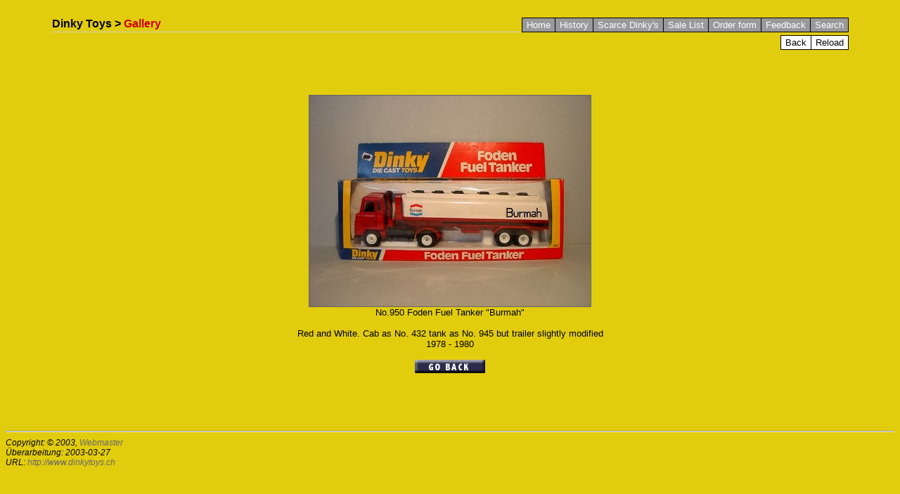

--- FILE ---
content_type: text/html
request_url: http://www.dinkytoys.ch/cgi/Scarce.pl?SuchenNach=0950_0001
body_size: 4839
content:
   <!DOCTYPE HTML PUBLIC "-//W3C//DTD HTML 4.01 Transitional//EN">
   <html>
   <head>
   <title>www.dinkytoys.ch - Scarce Pics</title>
   <meta http-equiv="Content-Type" content="text/html; charset=iso-8859-1">
   <meta name="description" CONTENT="Welcome to my Dinky Toys sale list, you can find also a short history and some pics from scarce items.">
   <meta name="keywords" CONTENT="dinky toys, dinky, toys, sale, list, for, history, supertoys, french, english, mint, boxed, rare, scarce, quality, no., book, 1542, 202, 272, 279, 282, 284, 285, 289, 295, 470, 918, 952, 980">
   <meta name="copyright" CONTENT="Stefan Truttmann">
   <meta name="author" CONTENT="Stefan Truttmann">
   <meta name="content-language" content="en">
<script language="JavaScript" type="text/javascript">
	<!--	
			if(window.event + "" == "undefined") {

}

// anti-spam for email addresses
function nospam(adresse1, domain1, titel) {
		vollst = adresse1 + '@' + domain1;
		document.location = 'mailto:' + vollst + '?subject=' + titel;
		}

	// -->
</script>
   </head>
   <body bgcolor=#E2CC0E>
   <link href="http://www.dinkytoys.ch/style_trutt.css" rel=stylesheet>
   <div align=center>
   <table border=0 cellPadding=0 cellSpacing=2 width="90%">
   <tbody>
   <tr>
   <td><br><font size=-1><b>Dinky Toys &gt; </b></font><font color="#cc0000" size=-1><b>Gallery</b></font></td>
   <td align=right rowSpan=2 vAlign=bottom width="1%">
   <table border=0 cellPadding=0 cellSpacing=0>
   <tbody><tr><td class=bg>
   <table border=0 cellPadding=2 cellSpacing=1 width="100%">
   <tbody><tr>
   
   <td class=snav noWrap width="1%"><font size=-1>&nbsp;<a class=snav href="http://www.dinkytoys.ch/index.html" target="_top">Home</a>&nbsp;</font></td>
   <td class=snav noWrap width="1%"><font size=-1>&nbsp;<a class=snav href="http://www.dinkytoys.ch/history.htm">History</a>&nbsp;</font></td>
   <td class=snav noWrap width="1%"><font size=-1>&nbsp;<a class=snav href="http://www.dinkytoys.ch/pics_scarce.htm">Scarce Dinky's</a>&nbsp;</font></td>
   <td class=snav noWrap width="1%"><font size=-1>&nbsp;<a class=snav href="http://www.dinkytoys.ch/sale_list.htm">Sale List</a>&nbsp;</font></td>
   <td class=snav noWrap width="1%"><font size=-1>&nbsp;<a class=snav href="http://www.dinkytoys.ch/form_order.php">Order form</a>&nbsp;</font></td>
   <td class=snav noWrap width="1%"><font size=-1>&nbsp;<a class=snav href="http://www.dinkytoys.ch/form_feedback.htm">Feedback</a>&nbsp;</font></td>
   <td class=snav noWrap width="1%"><font size=-1>&nbsp;<a class=snav href="http://www.dinkytoys.ch/search/searchd.html">Search</a>&nbsp;</font></td>
   </tr></tbody></table></td></tr></tbody></table></td></tr>
   <tr><td bgColor="#cccccc" height=1></td></tr><tr>
   <td align=left colSpan=2 vAlign=bottom width="1%"></td></tr>
   <tr><td align=right colSpan=2 vAlign=bottom width="1%">
   <table border=0 cellPadding=0 cellSpacing=0>
   <tbody>
   <tr><td class=bg><table border=0 cellPadding=2 cellSpacing=1 width="100%"><tbody><tr>
   <td class=btn noWrap><font size=-1>&nbsp;<a class=btn href="javascript:history.back()">Back</a>&nbsp;</font></td>
   <td class=btn noWrap><font size=-1>&nbsp;<a class=btn href="javascript:location.reload()" target="_self">Reload</a>&nbsp;</font></td></tr>
   </tbody></table></td></tr></tbody></table></td></tr>
   <tr><td align=left colSpan=2 vAlign=bottom width="1%"><p><font size="3"><br><br></font></p></td></tr></tbody></table></div>
   <div align="center">
   <center>
   <table style="background-color:#666699;" border="0" cellpadding="4" cellspacing="0" width="90%">
   <tr>
   </tr>
   <table border="0" cellpadding="2" cellspacing="0" width="70%" bgcolor="#999999">
     <tr bgColor="E2CC0E" ALIGN=center>
<td  bgColor="E2CC0E" width="100%" ALIGN=center VALIGN=bottom><FONT face="Verdana, Arial, Helvetica, Sans-Serif" size="-2"><br><br><a href="javascript:history.back()"><img src="http://www.dinkytoys.ch/bilder/950.JPG" width="400" height="300" border="1" alt="Dinky Toys no.950.JPG"></a></font>
<br>No.950 Foden Fuel Tanker "Burmah"<br><br>Red and White. Cab as No. 432 tank as No. 945 but trailer slightly modified<br>1978 - 1980</td></tr><tr bgColor="E2CC0E" ALIGN=center><td width="100%" ALIGN=center VALIGN=bottom><FONT face="Verdana, Arial, Helvetica, Sans-Serif" size="-2"><br><a href="javascript:history.back()"><img src=http://www.dinkytoys.ch/bilder/bgoback.gif width=100 height=19 border=0 alt='Click Here to go back to the Dinky Toys Page'></a></TD></tr></table></table></center></div><br>
<br>
<br>
<br>
<hr>
<address>Copyright: &copy; 2003, <a href="javascript:void(null);" target="_self" onClick="nospam('info','dinkytoys.ch','')">Webmaster</a><br>Überarbeitung: 2003-03-27<br>
URL: <a href = "http://www.dinkytoys.ch" target="_top">http://www.dinkytoys.ch</a></address></body></html>

--- FILE ---
content_type: text/css
request_url: http://www.dinkytoys.ch/style_trutt.css
body_size: 3093
content:
BODY              {COLOR: #E2CC0E; FONT-FAMILY: Arial, Helvetica}
P                 {COLOR: #000000; FONT-FAMILY: Arial, Helvetica}
TD                {COLOR: #000000; FONT-FAMILY: Arial, Helvetica}
SELECT            {COLOR: #000000; FONT-FAMILY: Arial, Helvetica}
UL                {COLOR: #000000; FONT-FAMILY: Arial, Helvetica}
LI                {COLOR: #000000; FONT-FAMILY: Arial, Helvetica}
SELECT            {FONT-SIZE: 12px}
INPUT             {FONT-FAMILY: Ghost}
A:link            {COLOR: #000}
A:hover           {COLOR: #c00}
A:visited         {COLOR: #000}
A:hover           {COLOR: #c00}
.list             {FONT-WEIGHT: bold}
.btn              {BACKGROUND-COLOR: #ffffff; COLOR: #000000; TEXT-DECORATION: none}
A.btn:link        {COLOR: #000000; TEXT-DECORATION: none}
A.btn:visited     {COLOR: #000000; TEXT-DECORATION: none}
A.btn:hover       {COLOR: #cc0000}
A.btn:hover       {COLOR: #cc0000}
.snav             {BACKGROUND-COLOR: #999999; COLOR: #ffffff; TEXT-DECORATION: none}
A.snav:link       {COLOR: #ffffff; TEXT-DECORATION: none}
A.snav:visited    {COLOR: #ffffff; TEXT-DECORATION: none}
A.snav:hover      {COLOR: #cc0000}
A.snav:hover      {COLOR: #cc0000}
.special          {BACKGROUND-COLOR: #ff9966; COLOR: #000000; TEXT-DECORATION: none}
A.special:link    {COLOR: #000000; TEXT-DECORATION: none}
A.special:visited {COLOR: #000000; TEXT-DECORATION: none}
A.special:hover   {COLOR: #cc0000}
A.special:hover   {COLOR: #cc0000}
.form             {BACKGROUND-COLOR: #ffcc99; COLOR: #000000; TEXT-DECORATION: none}
A.form:link       {COLOR: #000000; TEXT-DECORATION: none}
A.form:visited    {COLOR: #000000; TEXT-DECORATION: none}
A.form:hover      {COLOR: #cc0000}
A.form:hover      {COLOR: #cc0000}
.activ            {BACKGROUND-COLOR: #efefef; COLOR: #cc0000; TEXT-DECORATION: none}
A.activ:link      {BACKGROUND-COLOR: #efefef; COLOR: #cc0000; TEXT-DECORATION: none}
A.activ:visited   {BACKGROUND-COLOR: #efefef; COLOR: #cc0000; TEXT-DECORATION: none}
.bg               {BACKGROUND-COLOR: #000000}
.small            {FONT-SIZE: 10px}
.medium           {FONT-SIZE: 11px}
.field            {FONT-SIZE: 12px}

h1                {color:#cc0000; font-family:"Comic Sans MS",Arial; font-size: 24pt;}
h2                {color:#000c08; font-family:Arial; font-size: 14pt;}
h3                {color: white; font-family:"Comic Sans MS",Arial; font-size: 10pt; font-weight: normal;}
b                 {font-family: Arial; font-size: 12pt; font-weight: bold;}
em                {color: white; font-family: Arial; font-size: 10pt; font-style: normal; font-weight: bold;}
p                 {color:#cc0000; font-family:"Comic Sans MS",Arial; font-size: 12pt; font-weight: normal;}
tr                {color: white; font-family:"Comic Sans MS",Arial; font-size: 10pt; font-weight: normal;}
body              {background-color:#E2CC0E;}
a:link            {color:#666666; text-decoration:none;}
a:visited         {color:#cc0000; text-decoration:none;}
a:active          {color:white; text-decoration:none;}
address           {COLOR: #000000; FONT-FAMILY: Arial, Helvetica; font-size: 9pt}